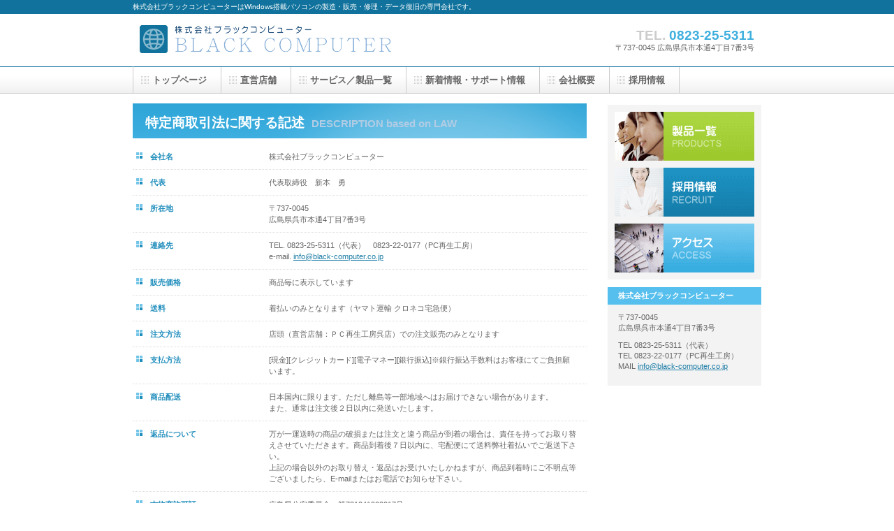

--- FILE ---
content_type: text/html
request_url: http://www.black-computer.co.jp/law.html
body_size: 2478
content:
<!DOCTYPE HTML PUBLIC "-//W3C//DTD HTML 4.01 Transitional//EN" "http://www.w3.org/TR/html4/loose.dtd">
<html lang="ja">
<head>
<meta http-equiv="Content-Type" content="text/html; charset=Shift_JIS">
<meta http-equiv="Content-Style-Type" content="text/css">
<meta http-equiv="Content-Script-Type" content="text/javascript">
<meta name="GENERATOR" content="JustSystems Homepage Builder Version 16.0.10.0 for Windows">
<title>特定商取引法による表記&nbsp;-&nbsp;株式会社ブラックコンピューター</title>
<link rel="stylesheet" href="hpbparts.css" type="text/css" id="hpbparts">
<link rel="stylesheet" href="container_1A_2c_top.css" type="text/css" id="hpbcontainer">
<link rel="stylesheet" href="main_1A_2c.css" type="text/css" id="hpbmain">
<link rel="stylesheet" href="user.css" type="text/css" id="hpbuser">
</head>
<body id="hpb-template-01-01-01" class="hpb-layoutset-02">
<div id="hpb-skip"><a href="#hpb-title">本文へスキップ</a></div>
<!-- container -->
<div id="hpb-container">
  <!-- header -->
  <div id="hpb-header">
    <div id="hpb-headerMain">
      <h1>株式会社ブラックコンピューターはWindows搭載パソコンの製造・販売・修理・データ復旧の専門会社です。</h1>
    </div>
    <div id="hpb-headerLogo"><a href="index.html">株式会社ブラックコンピューター</a></div>
    <div id="hpb-headerExtra1">
      <p class="tel"><span>TEL. </span>0823-25-5311</p>
      <p class="address">〒737-0045 広島県呉市本通4丁目7番3号</p>
    </div>
  </div>
  <!-- header end --><!-- inner -->
  <div id="hpb-inner">
    <!-- wrapper -->
    <div id="hpb-wrapper">
      <!-- page title -->
      <div id="hpb-title">
        <h2><span class="ja">特定商取引法に関する記述</span><span class="en">DESCRIPTION based on LAW</span></h2>
      </div>
      <!-- page title end --><!-- main -->
      <div id="hpb-main">
        <!-- law -->
        <div id="law">
          <dl>
            <dt>会社名
            <dd>株式会社ブラックコンピューター
            <dt>代表
            <dd>代表取締役　新本　勇
            <dt>所在地
            <dd>〒737-0045<br>
            広島県呉市本通4丁目7番3号
            <dt>連絡先
            <dd>TEL. 0823-25-5311（代表）　0823-22-0177（PC再生工房）<br>
            e-mail. <a href="mailto:info@black-computer.co.jp">info@black-computer.co.jp</a>
            <dt>販売価格
            <dd>商品毎に表示しています
            <dt>送料
            <dd>着払いのみとなります（ヤマト運輸 クロネコ宅急便）
            <dt>注文方法
            <dd>店頭（直営店舗：ＰＣ再生工房呉店）での注文販売のみとなります
            <dt>支払方法
            <dd>[現金][クレジットカード][電子マネー][銀行振込]※銀行振込手数料はお客様にてご負担願います。
            <dt>商品配送
            <dd>日本国内に限ります。ただし離島等一部地域へはお届けできない場合があります。<br>
            また、通常は注文後２日以内に発送いたします。
            <dt>返品について
            <dd>万が一運送時の商品の破損または注文と違う商品が到着の場合は、責任を持ってお取り替えさせていただきます。商品到着後７日以内に、宅配便にて送料弊社着払いでご返送下さい。<br>
            上記の場合以外のお取り替え・返品はお受けいたしかねますが、商品到着時にご不明点等ございましたら、E-mailまたはお電話でお知らせ下さい。
            <dt>古物商許可証
            <dd>広島県公安委員会　第731041900017号
          </dl>
          <div id="pagetop"><a href="#hpb-container">このページの先頭へ</a></div>
        </div>
        <!-- law end -->
      </div>
      <!-- main end -->
    </div>
    <!-- wrapper end --><!-- navi -->
    <div id="hpb-nav">
      <h3 class="hpb-c-index">ナビゲーション</h3>
      <ul>
        <li id="nav-toppage"><a href="index.html"><span class="ja">トップページ</span><span class="en">TOP&nbsp;PAGE</span></a>
        <li id="nav-concept"><a href="http://saisei.exp.jp" target="_blank"><span class="ja">直営店舗</span><span class="en">CONCEPT</span></a>
        <li id="nav-service"><a href="http://saisei.exp.jp" target="_blank"><span class="ja">サービス／製品一覧</span><span class="en">SERVICE&amp;PRODUCTS</span></a>
        <li id="nav-news"><a href="news.html"><span class="ja">新着情報・サポート情報</span><span class="en">NEWS&amp;FAQ</span></a>
        <li id="nav-company"><a href="company.html"><span class="ja">会社概要</span><span class="en">COMPANY</span></a>
        <li id="nav-recruit"><a href="recruit.html"><span class="ja">採用情報</span><span class="en">RECRUIT</span></a>
        <li id="nav-contact"><a href="contact.html"><span class="ja">お問い合わせ</span><span class="en">CONTACT&nbsp;US</span></a>
      </ul>
    </div>
    <!-- navi end --><!-- aside -->
    <div id="hpb-aside">
      <h3 class="hpb-c-index">バナースペース</h3>
      <div id="banner">
        <ul>
          <li><a href="http://saisei.exp.jp" id="banner-service">サービス／製品一覧</a>
          <li><a href="recruit.html" id="banner-recruit">採用情報</a>
          <li><a href="access.html" id="banner-access">アクセス</a>
        </ul>
      </div>
      <div id="companyinfo">
        <h3>株式会社ブラックコンピューター</h3>
        <p>〒737-0045<br>
        広島県呉市本通4丁目7番3号</p>
        <p>TEL 0823-25-5311（代表）<br>
        TEL 0823-22-0177（PC再生工房）<br>
        MAIL <a href="mailto:info@black-computer.co.jp">info@black-computer.co.jp</a></p>
      </div>
    </div>
    <!-- aside end -->
  </div>
  <!-- inner end --><!-- footer -->
  <div id="hpb-footer">
    <div id="hpb-footerMain">
      <p>copyright&copy;2019&nbsp;BLACK COMPUTER&nbsp;all&nbsp;rights&nbsp;reserved.</p>
    </div>
    <div id="hpb-footerExtra1">
      <h3 class="hpb-c-index">サブナビゲーション</h3>
      <ul>
        <li><a href="privacy.html">プライバシーポリシー</a>
        <li><a href="law.html">特定商取引法に関する記述</a>
      </ul>
    </div>
  </div>
  <!-- footer end -->
</div>
</body>
</html>